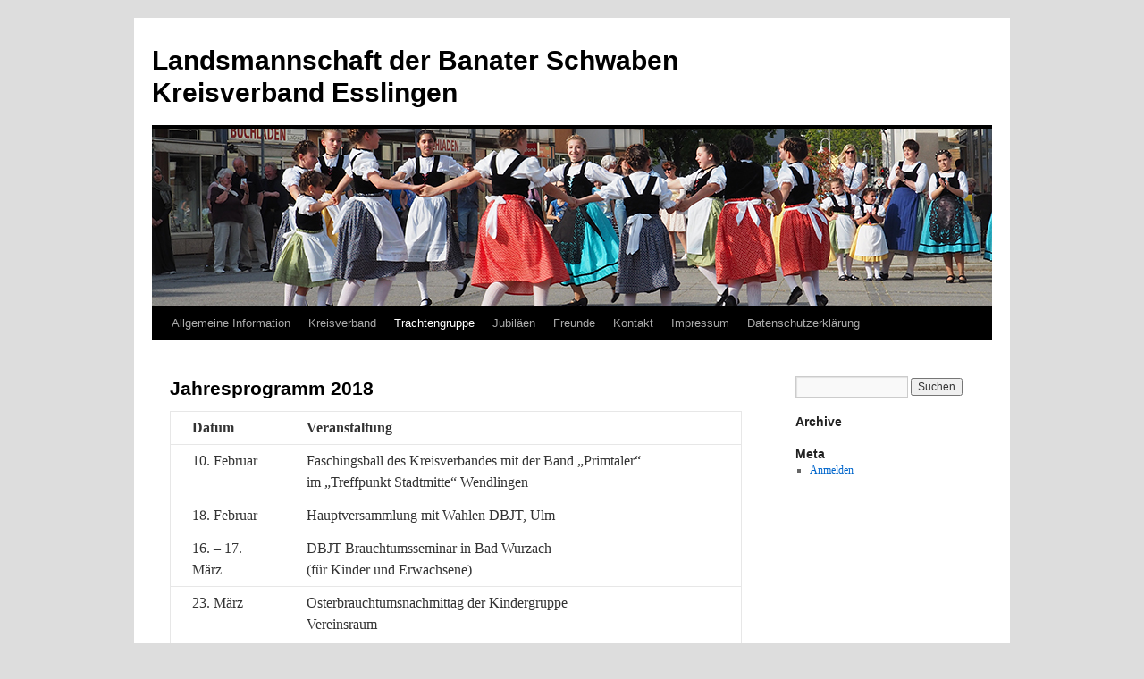

--- FILE ---
content_type: text/html; charset=UTF-8
request_url: https://banater-schwaben-es.de/?page_id=1999
body_size: 9093
content:
<!DOCTYPE html>
<html lang="de">
<head>
<meta charset="UTF-8" />
<title>
Jahresprogramm 2018 | Landsmannschaft der Banater Schwaben Kreisverband Esslingen	</title>
<link rel="profile" href="https://gmpg.org/xfn/11" />
<link rel="stylesheet" type="text/css" media="all" href="https://banater-schwaben-es.de/wp-content/themes/twentyten/style.css?ver=20190507" />
<link rel="pingback" href="https://banater-schwaben-es.de/xmlrpc.php">
<meta name='robots' content='max-image-preview:large' />
	<style>img:is([sizes="auto" i], [sizes^="auto," i]) { contain-intrinsic-size: 3000px 1500px }</style>
	<link rel="alternate" type="application/rss+xml" title="Landsmannschaft der Banater Schwaben Kreisverband Esslingen &raquo; Feed" href="https://banater-schwaben-es.de/?feed=rss2" />
<link rel="alternate" type="application/rss+xml" title="Landsmannschaft der Banater Schwaben Kreisverband Esslingen &raquo; Kommentar-Feed" href="https://banater-schwaben-es.de/?feed=comments-rss2" />
<script type="text/javascript">
/* <![CDATA[ */
window._wpemojiSettings = {"baseUrl":"https:\/\/s.w.org\/images\/core\/emoji\/16.0.1\/72x72\/","ext":".png","svgUrl":"https:\/\/s.w.org\/images\/core\/emoji\/16.0.1\/svg\/","svgExt":".svg","source":{"concatemoji":"https:\/\/banater-schwaben-es.de\/wp-includes\/js\/wp-emoji-release.min.js?ver=6.8.3"}};
/*! This file is auto-generated */
!function(s,n){var o,i,e;function c(e){try{var t={supportTests:e,timestamp:(new Date).valueOf()};sessionStorage.setItem(o,JSON.stringify(t))}catch(e){}}function p(e,t,n){e.clearRect(0,0,e.canvas.width,e.canvas.height),e.fillText(t,0,0);var t=new Uint32Array(e.getImageData(0,0,e.canvas.width,e.canvas.height).data),a=(e.clearRect(0,0,e.canvas.width,e.canvas.height),e.fillText(n,0,0),new Uint32Array(e.getImageData(0,0,e.canvas.width,e.canvas.height).data));return t.every(function(e,t){return e===a[t]})}function u(e,t){e.clearRect(0,0,e.canvas.width,e.canvas.height),e.fillText(t,0,0);for(var n=e.getImageData(16,16,1,1),a=0;a<n.data.length;a++)if(0!==n.data[a])return!1;return!0}function f(e,t,n,a){switch(t){case"flag":return n(e,"\ud83c\udff3\ufe0f\u200d\u26a7\ufe0f","\ud83c\udff3\ufe0f\u200b\u26a7\ufe0f")?!1:!n(e,"\ud83c\udde8\ud83c\uddf6","\ud83c\udde8\u200b\ud83c\uddf6")&&!n(e,"\ud83c\udff4\udb40\udc67\udb40\udc62\udb40\udc65\udb40\udc6e\udb40\udc67\udb40\udc7f","\ud83c\udff4\u200b\udb40\udc67\u200b\udb40\udc62\u200b\udb40\udc65\u200b\udb40\udc6e\u200b\udb40\udc67\u200b\udb40\udc7f");case"emoji":return!a(e,"\ud83e\udedf")}return!1}function g(e,t,n,a){var r="undefined"!=typeof WorkerGlobalScope&&self instanceof WorkerGlobalScope?new OffscreenCanvas(300,150):s.createElement("canvas"),o=r.getContext("2d",{willReadFrequently:!0}),i=(o.textBaseline="top",o.font="600 32px Arial",{});return e.forEach(function(e){i[e]=t(o,e,n,a)}),i}function t(e){var t=s.createElement("script");t.src=e,t.defer=!0,s.head.appendChild(t)}"undefined"!=typeof Promise&&(o="wpEmojiSettingsSupports",i=["flag","emoji"],n.supports={everything:!0,everythingExceptFlag:!0},e=new Promise(function(e){s.addEventListener("DOMContentLoaded",e,{once:!0})}),new Promise(function(t){var n=function(){try{var e=JSON.parse(sessionStorage.getItem(o));if("object"==typeof e&&"number"==typeof e.timestamp&&(new Date).valueOf()<e.timestamp+604800&&"object"==typeof e.supportTests)return e.supportTests}catch(e){}return null}();if(!n){if("undefined"!=typeof Worker&&"undefined"!=typeof OffscreenCanvas&&"undefined"!=typeof URL&&URL.createObjectURL&&"undefined"!=typeof Blob)try{var e="postMessage("+g.toString()+"("+[JSON.stringify(i),f.toString(),p.toString(),u.toString()].join(",")+"));",a=new Blob([e],{type:"text/javascript"}),r=new Worker(URL.createObjectURL(a),{name:"wpTestEmojiSupports"});return void(r.onmessage=function(e){c(n=e.data),r.terminate(),t(n)})}catch(e){}c(n=g(i,f,p,u))}t(n)}).then(function(e){for(var t in e)n.supports[t]=e[t],n.supports.everything=n.supports.everything&&n.supports[t],"flag"!==t&&(n.supports.everythingExceptFlag=n.supports.everythingExceptFlag&&n.supports[t]);n.supports.everythingExceptFlag=n.supports.everythingExceptFlag&&!n.supports.flag,n.DOMReady=!1,n.readyCallback=function(){n.DOMReady=!0}}).then(function(){return e}).then(function(){var e;n.supports.everything||(n.readyCallback(),(e=n.source||{}).concatemoji?t(e.concatemoji):e.wpemoji&&e.twemoji&&(t(e.twemoji),t(e.wpemoji)))}))}((window,document),window._wpemojiSettings);
/* ]]> */
</script>
<style id='wp-emoji-styles-inline-css' type='text/css'>

	img.wp-smiley, img.emoji {
		display: inline !important;
		border: none !important;
		box-shadow: none !important;
		height: 1em !important;
		width: 1em !important;
		margin: 0 0.07em !important;
		vertical-align: -0.1em !important;
		background: none !important;
		padding: 0 !important;
	}
</style>
<link rel='stylesheet' id='wp-block-library-css' href='https://banater-schwaben-es.de/wp-includes/css/dist/block-library/style.min.css?ver=6.8.3' type='text/css' media='all' />
<style id='wp-block-library-theme-inline-css' type='text/css'>
.wp-block-audio :where(figcaption){color:#555;font-size:13px;text-align:center}.is-dark-theme .wp-block-audio :where(figcaption){color:#ffffffa6}.wp-block-audio{margin:0 0 1em}.wp-block-code{border:1px solid #ccc;border-radius:4px;font-family:Menlo,Consolas,monaco,monospace;padding:.8em 1em}.wp-block-embed :where(figcaption){color:#555;font-size:13px;text-align:center}.is-dark-theme .wp-block-embed :where(figcaption){color:#ffffffa6}.wp-block-embed{margin:0 0 1em}.blocks-gallery-caption{color:#555;font-size:13px;text-align:center}.is-dark-theme .blocks-gallery-caption{color:#ffffffa6}:root :where(.wp-block-image figcaption){color:#555;font-size:13px;text-align:center}.is-dark-theme :root :where(.wp-block-image figcaption){color:#ffffffa6}.wp-block-image{margin:0 0 1em}.wp-block-pullquote{border-bottom:4px solid;border-top:4px solid;color:currentColor;margin-bottom:1.75em}.wp-block-pullquote cite,.wp-block-pullquote footer,.wp-block-pullquote__citation{color:currentColor;font-size:.8125em;font-style:normal;text-transform:uppercase}.wp-block-quote{border-left:.25em solid;margin:0 0 1.75em;padding-left:1em}.wp-block-quote cite,.wp-block-quote footer{color:currentColor;font-size:.8125em;font-style:normal;position:relative}.wp-block-quote:where(.has-text-align-right){border-left:none;border-right:.25em solid;padding-left:0;padding-right:1em}.wp-block-quote:where(.has-text-align-center){border:none;padding-left:0}.wp-block-quote.is-large,.wp-block-quote.is-style-large,.wp-block-quote:where(.is-style-plain){border:none}.wp-block-search .wp-block-search__label{font-weight:700}.wp-block-search__button{border:1px solid #ccc;padding:.375em .625em}:where(.wp-block-group.has-background){padding:1.25em 2.375em}.wp-block-separator.has-css-opacity{opacity:.4}.wp-block-separator{border:none;border-bottom:2px solid;margin-left:auto;margin-right:auto}.wp-block-separator.has-alpha-channel-opacity{opacity:1}.wp-block-separator:not(.is-style-wide):not(.is-style-dots){width:100px}.wp-block-separator.has-background:not(.is-style-dots){border-bottom:none;height:1px}.wp-block-separator.has-background:not(.is-style-wide):not(.is-style-dots){height:2px}.wp-block-table{margin:0 0 1em}.wp-block-table td,.wp-block-table th{word-break:normal}.wp-block-table :where(figcaption){color:#555;font-size:13px;text-align:center}.is-dark-theme .wp-block-table :where(figcaption){color:#ffffffa6}.wp-block-video :where(figcaption){color:#555;font-size:13px;text-align:center}.is-dark-theme .wp-block-video :where(figcaption){color:#ffffffa6}.wp-block-video{margin:0 0 1em}:root :where(.wp-block-template-part.has-background){margin-bottom:0;margin-top:0;padding:1.25em 2.375em}
</style>
<style id='classic-theme-styles-inline-css' type='text/css'>
/*! This file is auto-generated */
.wp-block-button__link{color:#fff;background-color:#32373c;border-radius:9999px;box-shadow:none;text-decoration:none;padding:calc(.667em + 2px) calc(1.333em + 2px);font-size:1.125em}.wp-block-file__button{background:#32373c;color:#fff;text-decoration:none}
</style>
<style id='global-styles-inline-css' type='text/css'>
:root{--wp--preset--aspect-ratio--square: 1;--wp--preset--aspect-ratio--4-3: 4/3;--wp--preset--aspect-ratio--3-4: 3/4;--wp--preset--aspect-ratio--3-2: 3/2;--wp--preset--aspect-ratio--2-3: 2/3;--wp--preset--aspect-ratio--16-9: 16/9;--wp--preset--aspect-ratio--9-16: 9/16;--wp--preset--color--black: #000;--wp--preset--color--cyan-bluish-gray: #abb8c3;--wp--preset--color--white: #fff;--wp--preset--color--pale-pink: #f78da7;--wp--preset--color--vivid-red: #cf2e2e;--wp--preset--color--luminous-vivid-orange: #ff6900;--wp--preset--color--luminous-vivid-amber: #fcb900;--wp--preset--color--light-green-cyan: #7bdcb5;--wp--preset--color--vivid-green-cyan: #00d084;--wp--preset--color--pale-cyan-blue: #8ed1fc;--wp--preset--color--vivid-cyan-blue: #0693e3;--wp--preset--color--vivid-purple: #9b51e0;--wp--preset--color--blue: #0066cc;--wp--preset--color--medium-gray: #666;--wp--preset--color--light-gray: #f1f1f1;--wp--preset--gradient--vivid-cyan-blue-to-vivid-purple: linear-gradient(135deg,rgba(6,147,227,1) 0%,rgb(155,81,224) 100%);--wp--preset--gradient--light-green-cyan-to-vivid-green-cyan: linear-gradient(135deg,rgb(122,220,180) 0%,rgb(0,208,130) 100%);--wp--preset--gradient--luminous-vivid-amber-to-luminous-vivid-orange: linear-gradient(135deg,rgba(252,185,0,1) 0%,rgba(255,105,0,1) 100%);--wp--preset--gradient--luminous-vivid-orange-to-vivid-red: linear-gradient(135deg,rgba(255,105,0,1) 0%,rgb(207,46,46) 100%);--wp--preset--gradient--very-light-gray-to-cyan-bluish-gray: linear-gradient(135deg,rgb(238,238,238) 0%,rgb(169,184,195) 100%);--wp--preset--gradient--cool-to-warm-spectrum: linear-gradient(135deg,rgb(74,234,220) 0%,rgb(151,120,209) 20%,rgb(207,42,186) 40%,rgb(238,44,130) 60%,rgb(251,105,98) 80%,rgb(254,248,76) 100%);--wp--preset--gradient--blush-light-purple: linear-gradient(135deg,rgb(255,206,236) 0%,rgb(152,150,240) 100%);--wp--preset--gradient--blush-bordeaux: linear-gradient(135deg,rgb(254,205,165) 0%,rgb(254,45,45) 50%,rgb(107,0,62) 100%);--wp--preset--gradient--luminous-dusk: linear-gradient(135deg,rgb(255,203,112) 0%,rgb(199,81,192) 50%,rgb(65,88,208) 100%);--wp--preset--gradient--pale-ocean: linear-gradient(135deg,rgb(255,245,203) 0%,rgb(182,227,212) 50%,rgb(51,167,181) 100%);--wp--preset--gradient--electric-grass: linear-gradient(135deg,rgb(202,248,128) 0%,rgb(113,206,126) 100%);--wp--preset--gradient--midnight: linear-gradient(135deg,rgb(2,3,129) 0%,rgb(40,116,252) 100%);--wp--preset--font-size--small: 13px;--wp--preset--font-size--medium: 20px;--wp--preset--font-size--large: 36px;--wp--preset--font-size--x-large: 42px;--wp--preset--spacing--20: 0.44rem;--wp--preset--spacing--30: 0.67rem;--wp--preset--spacing--40: 1rem;--wp--preset--spacing--50: 1.5rem;--wp--preset--spacing--60: 2.25rem;--wp--preset--spacing--70: 3.38rem;--wp--preset--spacing--80: 5.06rem;--wp--preset--shadow--natural: 6px 6px 9px rgba(0, 0, 0, 0.2);--wp--preset--shadow--deep: 12px 12px 50px rgba(0, 0, 0, 0.4);--wp--preset--shadow--sharp: 6px 6px 0px rgba(0, 0, 0, 0.2);--wp--preset--shadow--outlined: 6px 6px 0px -3px rgba(255, 255, 255, 1), 6px 6px rgba(0, 0, 0, 1);--wp--preset--shadow--crisp: 6px 6px 0px rgba(0, 0, 0, 1);}:where(.is-layout-flex){gap: 0.5em;}:where(.is-layout-grid){gap: 0.5em;}body .is-layout-flex{display: flex;}.is-layout-flex{flex-wrap: wrap;align-items: center;}.is-layout-flex > :is(*, div){margin: 0;}body .is-layout-grid{display: grid;}.is-layout-grid > :is(*, div){margin: 0;}:where(.wp-block-columns.is-layout-flex){gap: 2em;}:where(.wp-block-columns.is-layout-grid){gap: 2em;}:where(.wp-block-post-template.is-layout-flex){gap: 1.25em;}:where(.wp-block-post-template.is-layout-grid){gap: 1.25em;}.has-black-color{color: var(--wp--preset--color--black) !important;}.has-cyan-bluish-gray-color{color: var(--wp--preset--color--cyan-bluish-gray) !important;}.has-white-color{color: var(--wp--preset--color--white) !important;}.has-pale-pink-color{color: var(--wp--preset--color--pale-pink) !important;}.has-vivid-red-color{color: var(--wp--preset--color--vivid-red) !important;}.has-luminous-vivid-orange-color{color: var(--wp--preset--color--luminous-vivid-orange) !important;}.has-luminous-vivid-amber-color{color: var(--wp--preset--color--luminous-vivid-amber) !important;}.has-light-green-cyan-color{color: var(--wp--preset--color--light-green-cyan) !important;}.has-vivid-green-cyan-color{color: var(--wp--preset--color--vivid-green-cyan) !important;}.has-pale-cyan-blue-color{color: var(--wp--preset--color--pale-cyan-blue) !important;}.has-vivid-cyan-blue-color{color: var(--wp--preset--color--vivid-cyan-blue) !important;}.has-vivid-purple-color{color: var(--wp--preset--color--vivid-purple) !important;}.has-black-background-color{background-color: var(--wp--preset--color--black) !important;}.has-cyan-bluish-gray-background-color{background-color: var(--wp--preset--color--cyan-bluish-gray) !important;}.has-white-background-color{background-color: var(--wp--preset--color--white) !important;}.has-pale-pink-background-color{background-color: var(--wp--preset--color--pale-pink) !important;}.has-vivid-red-background-color{background-color: var(--wp--preset--color--vivid-red) !important;}.has-luminous-vivid-orange-background-color{background-color: var(--wp--preset--color--luminous-vivid-orange) !important;}.has-luminous-vivid-amber-background-color{background-color: var(--wp--preset--color--luminous-vivid-amber) !important;}.has-light-green-cyan-background-color{background-color: var(--wp--preset--color--light-green-cyan) !important;}.has-vivid-green-cyan-background-color{background-color: var(--wp--preset--color--vivid-green-cyan) !important;}.has-pale-cyan-blue-background-color{background-color: var(--wp--preset--color--pale-cyan-blue) !important;}.has-vivid-cyan-blue-background-color{background-color: var(--wp--preset--color--vivid-cyan-blue) !important;}.has-vivid-purple-background-color{background-color: var(--wp--preset--color--vivid-purple) !important;}.has-black-border-color{border-color: var(--wp--preset--color--black) !important;}.has-cyan-bluish-gray-border-color{border-color: var(--wp--preset--color--cyan-bluish-gray) !important;}.has-white-border-color{border-color: var(--wp--preset--color--white) !important;}.has-pale-pink-border-color{border-color: var(--wp--preset--color--pale-pink) !important;}.has-vivid-red-border-color{border-color: var(--wp--preset--color--vivid-red) !important;}.has-luminous-vivid-orange-border-color{border-color: var(--wp--preset--color--luminous-vivid-orange) !important;}.has-luminous-vivid-amber-border-color{border-color: var(--wp--preset--color--luminous-vivid-amber) !important;}.has-light-green-cyan-border-color{border-color: var(--wp--preset--color--light-green-cyan) !important;}.has-vivid-green-cyan-border-color{border-color: var(--wp--preset--color--vivid-green-cyan) !important;}.has-pale-cyan-blue-border-color{border-color: var(--wp--preset--color--pale-cyan-blue) !important;}.has-vivid-cyan-blue-border-color{border-color: var(--wp--preset--color--vivid-cyan-blue) !important;}.has-vivid-purple-border-color{border-color: var(--wp--preset--color--vivid-purple) !important;}.has-vivid-cyan-blue-to-vivid-purple-gradient-background{background: var(--wp--preset--gradient--vivid-cyan-blue-to-vivid-purple) !important;}.has-light-green-cyan-to-vivid-green-cyan-gradient-background{background: var(--wp--preset--gradient--light-green-cyan-to-vivid-green-cyan) !important;}.has-luminous-vivid-amber-to-luminous-vivid-orange-gradient-background{background: var(--wp--preset--gradient--luminous-vivid-amber-to-luminous-vivid-orange) !important;}.has-luminous-vivid-orange-to-vivid-red-gradient-background{background: var(--wp--preset--gradient--luminous-vivid-orange-to-vivid-red) !important;}.has-very-light-gray-to-cyan-bluish-gray-gradient-background{background: var(--wp--preset--gradient--very-light-gray-to-cyan-bluish-gray) !important;}.has-cool-to-warm-spectrum-gradient-background{background: var(--wp--preset--gradient--cool-to-warm-spectrum) !important;}.has-blush-light-purple-gradient-background{background: var(--wp--preset--gradient--blush-light-purple) !important;}.has-blush-bordeaux-gradient-background{background: var(--wp--preset--gradient--blush-bordeaux) !important;}.has-luminous-dusk-gradient-background{background: var(--wp--preset--gradient--luminous-dusk) !important;}.has-pale-ocean-gradient-background{background: var(--wp--preset--gradient--pale-ocean) !important;}.has-electric-grass-gradient-background{background: var(--wp--preset--gradient--electric-grass) !important;}.has-midnight-gradient-background{background: var(--wp--preset--gradient--midnight) !important;}.has-small-font-size{font-size: var(--wp--preset--font-size--small) !important;}.has-medium-font-size{font-size: var(--wp--preset--font-size--medium) !important;}.has-large-font-size{font-size: var(--wp--preset--font-size--large) !important;}.has-x-large-font-size{font-size: var(--wp--preset--font-size--x-large) !important;}
:where(.wp-block-post-template.is-layout-flex){gap: 1.25em;}:where(.wp-block-post-template.is-layout-grid){gap: 1.25em;}
:where(.wp-block-columns.is-layout-flex){gap: 2em;}:where(.wp-block-columns.is-layout-grid){gap: 2em;}
:root :where(.wp-block-pullquote){font-size: 1.5em;line-height: 1.6;}
</style>
<link rel='stylesheet' id='twentyten-block-style-css' href='https://banater-schwaben-es.de/wp-content/themes/twentyten/blocks.css?ver=20181218' type='text/css' media='all' />
<link rel="https://api.w.org/" href="https://banater-schwaben-es.de/index.php?rest_route=/" /><link rel="alternate" title="JSON" type="application/json" href="https://banater-schwaben-es.de/index.php?rest_route=/wp/v2/pages/1999" /><link rel="EditURI" type="application/rsd+xml" title="RSD" href="https://banater-schwaben-es.de/xmlrpc.php?rsd" />
<meta name="generator" content="WordPress 6.8.3" />
<link rel="canonical" href="https://banater-schwaben-es.de/?page_id=1999" />
<link rel='shortlink' href='https://banater-schwaben-es.de/?p=1999' />
<link rel="alternate" title="oEmbed (JSON)" type="application/json+oembed" href="https://banater-schwaben-es.de/index.php?rest_route=%2Foembed%2F1.0%2Fembed&#038;url=https%3A%2F%2Fbanater-schwaben-es.de%2F%3Fpage_id%3D1999" />
<link rel="alternate" title="oEmbed (XML)" type="text/xml+oembed" href="https://banater-schwaben-es.de/index.php?rest_route=%2Foembed%2F1.0%2Fembed&#038;url=https%3A%2F%2Fbanater-schwaben-es.de%2F%3Fpage_id%3D1999&#038;format=xml" />
<!-- Analytics by WP Statistics v14.11.3 - https://wp-statistics.com -->
<style type="text/css" id="custom-background-css">
body.custom-background { background-color: #dddddd; }
</style>
	<link rel="icon" href="https://banater-schwaben-es.de/wp-content/uploads/2010/06/wappenkl.jpg" sizes="32x32" />
<link rel="icon" href="https://banater-schwaben-es.de/wp-content/uploads/2010/06/wappenkl.jpg" sizes="192x192" />
<link rel="apple-touch-icon" href="https://banater-schwaben-es.de/wp-content/uploads/2010/06/wappenkl.jpg" />
<meta name="msapplication-TileImage" content="https://banater-schwaben-es.de/wp-content/uploads/2010/06/wappenkl.jpg" />
</head>

<body class="wp-singular page-template-default page page-id-1999 page-child parent-pageid-737 custom-background wp-theme-twentyten">
<div id="wrapper" class="hfeed">
	<div id="header">
		<div id="masthead">
			<div id="branding" role="banner">
								<div id="site-title">
					<span>
						<a href="https://banater-schwaben-es.de/" title="Landsmannschaft der Banater Schwaben Kreisverband Esslingen" rel="home">Landsmannschaft der Banater Schwaben Kreisverband Esslingen</a>
					</span>
				</div>
				<div id="site-description"></div>

									<img src="https://banater-schwaben-es.de/wp-content/uploads/2019/02/10.jpg" width="940" height="198" alt="" />
								</div><!-- #branding -->

			<div id="access" role="navigation">
								<div class="skip-link screen-reader-text"><a href="#content" title="Zum Inhalt springen">Zum Inhalt springen</a></div>
				<div class="menu-header"><ul id="menu-menu-1" class="menu"><li id="menu-item-2622" class="menu-item menu-item-type-post_type menu-item-object-page menu-item-home menu-item-2622"><a href="https://banater-schwaben-es.de/">Allgemeine Information</a></li>
<li id="menu-item-1280" class="menu-item menu-item-type-post_type menu-item-object-page menu-item-has-children menu-item-1280"><a href="https://banater-schwaben-es.de/?page_id=5">Kreisverband</a>
<ul class="sub-menu">
	<li id="menu-item-1282" class="menu-item menu-item-type-post_type menu-item-object-page menu-item-1282"><a href="https://banater-schwaben-es.de/?page_id=15">Jahresprogramm KV 2025</a></li>
	<li id="menu-item-1283" class="menu-item menu-item-type-post_type menu-item-object-page menu-item-has-children menu-item-1283"><a href="https://banater-schwaben-es.de/?page_id=762">Berichte KV</a>
	<ul class="sub-menu">
		<li id="menu-item-3226" class="menu-item menu-item-type-post_type menu-item-object-page menu-item-3226"><a href="https://banater-schwaben-es.de/?page_id=3223">Berichte KV 2024</a></li>
		<li id="menu-item-3169" class="menu-item menu-item-type-post_type menu-item-object-page menu-item-3169"><a href="https://banater-schwaben-es.de/?page_id=3162">Berichte KV 2023</a></li>
		<li id="menu-item-3099" class="menu-item menu-item-type-post_type menu-item-object-page menu-item-3099"><a href="https://banater-schwaben-es.de/?page_id=3095">Berichte KV 2022</a></li>
		<li id="menu-item-2997" class="menu-item menu-item-type-post_type menu-item-object-page menu-item-2997"><a href="https://banater-schwaben-es.de/?page_id=2993">Berichte KV 2021</a></li>
		<li id="menu-item-2952" class="menu-item menu-item-type-post_type menu-item-object-page menu-item-2952"><a href="https://banater-schwaben-es.de/?page_id=2949">Berichte KV 2020</a></li>
		<li id="menu-item-2361" class="menu-item menu-item-type-post_type menu-item-object-page menu-item-2361"><a href="https://banater-schwaben-es.de/?page_id=2357">Berichte KV 2019</a></li>
		<li id="menu-item-1690" class="menu-item menu-item-type-post_type menu-item-object-page menu-item-1690"><a href="https://banater-schwaben-es.de/?page_id=1687">Berichte KV 2018</a></li>
		<li id="menu-item-2016" class="menu-item menu-item-type-post_type menu-item-object-page menu-item-2016"><a href="https://banater-schwaben-es.de/?page_id=2014">Berichte KV 2017</a></li>
		<li id="menu-item-1879" class="menu-item menu-item-type-post_type menu-item-object-page menu-item-1879"><a href="https://banater-schwaben-es.de/?page_id=1874">Berichte KV 2016</a></li>
		<li id="menu-item-1494" class="menu-item menu-item-type-post_type menu-item-object-page menu-item-1494"><a href="https://banater-schwaben-es.de/?page_id=1488">Berichte KV 2015</a></li>
		<li id="menu-item-1493" class="menu-item menu-item-type-post_type menu-item-object-page menu-item-1493"><a href="https://banater-schwaben-es.de/?page_id=1190">Berichte KV 2014</a></li>
		<li id="menu-item-1284" class="menu-item menu-item-type-post_type menu-item-object-page menu-item-1284"><a href="https://banater-schwaben-es.de/?page_id=960">Berichte KV 2012</a></li>
		<li id="menu-item-1285" class="menu-item menu-item-type-post_type menu-item-object-page menu-item-1285"><a href="https://banater-schwaben-es.de/?page_id=510">Berichte KV 2011</a></li>
		<li id="menu-item-1286" class="menu-item menu-item-type-post_type menu-item-object-page menu-item-1286"><a href="https://banater-schwaben-es.de/?page_id=230">Berichte KV 2010</a></li>
	</ul>
</li>
	<li id="menu-item-1281" class="menu-item menu-item-type-post_type menu-item-object-page menu-item-1281"><a href="https://banater-schwaben-es.de/?page_id=9">Vorstand</a></li>
</ul>
</li>
<li id="menu-item-1288" class="menu-item menu-item-type-post_type menu-item-object-page current-page-ancestor current-menu-ancestor current_page_ancestor menu-item-has-children menu-item-1288"><a href="https://banater-schwaben-es.de/?page_id=13">Trachtengruppe</a>
<ul class="sub-menu">
	<li id="menu-item-1289" class="menu-item menu-item-type-post_type menu-item-object-page menu-item-has-children menu-item-1289"><a href="https://banater-schwaben-es.de/?page_id=130">Probentermine &#038; Kontakt</a>
	<ul class="sub-menu">
		<li id="menu-item-1763" class="menu-item menu-item-type-post_type menu-item-object-page menu-item-1763"><a href="https://banater-schwaben-es.de/?page_id=1755">Kindergruppe</a></li>
		<li id="menu-item-1762" class="menu-item menu-item-type-post_type menu-item-object-page menu-item-1762"><a href="https://banater-schwaben-es.de/?page_id=1757">Jugendgruppe</a></li>
		<li id="menu-item-1761" class="menu-item menu-item-type-post_type menu-item-object-page menu-item-1761"><a href="https://banater-schwaben-es.de/?page_id=1759">Erwachsenengruppe</a></li>
	</ul>
</li>
	<li id="menu-item-1290" class="menu-item menu-item-type-post_type menu-item-object-page current-page-ancestor current-menu-ancestor current-menu-parent current-page-parent current_page_parent current_page_ancestor menu-item-has-children menu-item-1290"><a href="https://banater-schwaben-es.de/?page_id=737">Jahresprogramm</a>
	<ul class="sub-menu">
		<li id="menu-item-3235" class="menu-item menu-item-type-post_type menu-item-object-page menu-item-3235"><a href="https://banater-schwaben-es.de/?page_id=3233">Jahresprogramm 2025</a></li>
		<li id="menu-item-3236" class="menu-item menu-item-type-post_type menu-item-object-page menu-item-3236"><a href="https://banater-schwaben-es.de/?page_id=3231">Jahresprogramm 2024</a></li>
		<li id="menu-item-3124" class="menu-item menu-item-type-post_type menu-item-object-page menu-item-3124"><a href="https://banater-schwaben-es.de/?page_id=3122">Jahresprogramm 2023</a></li>
		<li id="menu-item-3002" class="menu-item menu-item-type-post_type menu-item-object-page menu-item-3002"><a href="https://banater-schwaben-es.de/?page_id=2998">Jahresprogramm 2022</a></li>
		<li id="menu-item-2966" class="menu-item menu-item-type-post_type menu-item-object-page menu-item-2966"><a href="https://banater-schwaben-es.de/?page_id=2964">Jahresprogramm 2021</a></li>
		<li id="menu-item-2644" class="menu-item menu-item-type-post_type menu-item-object-page menu-item-2644"><a href="https://banater-schwaben-es.de/?page_id=2633">Jahresprogramm 2020</a></li>
		<li id="menu-item-2338" class="menu-item menu-item-type-post_type menu-item-object-page menu-item-2338"><a href="https://banater-schwaben-es.de/?page_id=2335">Jahresprogramm 2019</a></li>
		<li id="menu-item-2007" class="menu-item menu-item-type-post_type menu-item-object-page current-menu-item page_item page-item-1999 current_page_item menu-item-2007"><a href="https://banater-schwaben-es.de/?page_id=1999" aria-current="page">Jahresprogramm 2018</a></li>
		<li id="menu-item-1895" class="menu-item menu-item-type-post_type menu-item-object-page menu-item-1895"><a href="https://banater-schwaben-es.de/?page_id=1888">Jahresprogramm 2017</a></li>
		<li id="menu-item-1736" class="menu-item menu-item-type-post_type menu-item-object-page menu-item-1736"><a href="https://banater-schwaben-es.de/?page_id=1734">Jahresprogramm 2016</a></li>
		<li id="menu-item-1483" class="menu-item menu-item-type-post_type menu-item-object-page menu-item-1483"><a href="https://banater-schwaben-es.de/?page_id=1479">Jahresprogramm 2015</a></li>
		<li id="menu-item-1295" class="menu-item menu-item-type-post_type menu-item-object-page menu-item-1295"><a href="https://banater-schwaben-es.de/?page_id=1218">Jahresprogramm 2014</a></li>
		<li id="menu-item-1293" class="menu-item menu-item-type-post_type menu-item-object-page menu-item-1293"><a href="https://banater-schwaben-es.de/?page_id=972">Jahresprogramm 2013</a></li>
		<li id="menu-item-1294" class="menu-item menu-item-type-post_type menu-item-object-page menu-item-1294"><a href="https://banater-schwaben-es.de/?page_id=732">Jahresprogramm 2012</a></li>
		<li id="menu-item-1292" class="menu-item menu-item-type-post_type menu-item-object-page menu-item-1292"><a href="https://banater-schwaben-es.de/?page_id=384">Jahresprogramm 2011</a></li>
		<li id="menu-item-1291" class="menu-item menu-item-type-post_type menu-item-object-page menu-item-1291"><a href="https://banater-schwaben-es.de/?page_id=751">Jahresprogramm 2010</a></li>
	</ul>
</li>
	<li id="menu-item-1296" class="menu-item menu-item-type-post_type menu-item-object-page menu-item-has-children menu-item-1296"><a href="https://banater-schwaben-es.de/?page_id=746">Berichte Trachtengruppe</a>
	<ul class="sub-menu">
		<li id="menu-item-3156" class="menu-item menu-item-type-post_type menu-item-object-page menu-item-3156"><a href="https://banater-schwaben-es.de/?page_id=3154">Berichte TG 2023</a></li>
		<li id="menu-item-3032" class="menu-item menu-item-type-post_type menu-item-object-page menu-item-3032"><a href="https://banater-schwaben-es.de/?page_id=3029">Berichte TG 2022</a></li>
		<li id="menu-item-3013" class="menu-item menu-item-type-post_type menu-item-object-page menu-item-3013"><a href="https://banater-schwaben-es.de/?page_id=3004">Berichte TG 2021</a></li>
		<li id="menu-item-2733" class="menu-item menu-item-type-post_type menu-item-object-page menu-item-2733"><a href="https://banater-schwaben-es.de/?page_id=2609">Berichte TG 2020</a></li>
		<li id="menu-item-2334" class="menu-item menu-item-type-post_type menu-item-object-page menu-item-2334"><a href="https://banater-schwaben-es.de/?page_id=2328">Berichte TG 2019</a></li>
		<li id="menu-item-2020" class="menu-item menu-item-type-post_type menu-item-object-page menu-item-2020"><a href="https://banater-schwaben-es.de/?page_id=2018">Berichte TG 2018</a></li>
		<li id="menu-item-1950" class="menu-item menu-item-type-post_type menu-item-object-page menu-item-1950"><a href="https://banater-schwaben-es.de/?page_id=1939">Berichte TG 2017</a></li>
		<li id="menu-item-2243" class="menu-item menu-item-type-post_type menu-item-object-page menu-item-2243"><a href="https://banater-schwaben-es.de/?page_id=2239">Berichte TG 2016</a></li>
		<li id="menu-item-1553" class="menu-item menu-item-type-post_type menu-item-object-page menu-item-1553"><a href="https://banater-schwaben-es.de/?page_id=1546">Berichte TG 2015</a></li>
		<li id="menu-item-1554" class="menu-item menu-item-type-post_type menu-item-object-page menu-item-1554"><a href="https://banater-schwaben-es.de/?page_id=1159">Berichte TG 2014</a></li>
		<li id="menu-item-1298" class="menu-item menu-item-type-post_type menu-item-object-page menu-item-1298"><a href="https://banater-schwaben-es.de/?page_id=997">Berichte TG 2013</a></li>
		<li id="menu-item-1299" class="menu-item menu-item-type-post_type menu-item-object-page menu-item-1299"><a href="https://banater-schwaben-es.de/?page_id=755">Berichte TG 2012</a></li>
		<li id="menu-item-1300" class="menu-item menu-item-type-post_type menu-item-object-page menu-item-1300"><a href="https://banater-schwaben-es.de/?page_id=446">Berichte TG 2011</a></li>
		<li id="menu-item-1301" class="menu-item menu-item-type-post_type menu-item-object-page menu-item-1301"><a href="https://banater-schwaben-es.de/?page_id=261">Berichte TG 2010</a></li>
	</ul>
</li>
	<li id="menu-item-1302" class="menu-item menu-item-type-post_type menu-item-object-page menu-item-1302"><a href="https://banater-schwaben-es.de/?page_id=167">Trachten</a></li>
	<li id="menu-item-1303" class="menu-item menu-item-type-post_type menu-item-object-page menu-item-1303"><a href="https://banater-schwaben-es.de/?page_id=181">Chronik</a></li>
</ul>
</li>
<li id="menu-item-2184" class="menu-item menu-item-type-post_type menu-item-object-page menu-item-has-children menu-item-2184"><a href="https://banater-schwaben-es.de/?page_id=2182">Jubiläen</a>
<ul class="sub-menu">
	<li id="menu-item-2188" class="menu-item menu-item-type-post_type menu-item-object-page menu-item-2188"><a href="https://banater-schwaben-es.de/?page_id=2174">20 Jahre Kreisverband</a></li>
	<li id="menu-item-2187" class="menu-item menu-item-type-post_type menu-item-object-page menu-item-2187"><a href="https://banater-schwaben-es.de/?page_id=2176">25 Jahre Kreisverband</a></li>
	<li id="menu-item-2186" class="menu-item menu-item-type-post_type menu-item-object-page menu-item-2186"><a href="https://banater-schwaben-es.de/?page_id=2178">30 Jahre Kreisverband</a></li>
	<li id="menu-item-2185" class="menu-item menu-item-type-post_type menu-item-object-page menu-item-2185"><a href="https://banater-schwaben-es.de/?page_id=2180">30 Jahre Trachtengruppe</a></li>
</ul>
</li>
<li id="menu-item-2074" class="menu-item menu-item-type-post_type menu-item-object-page menu-item-has-children menu-item-2074"><a href="https://banater-schwaben-es.de/?page_id=2072">Freunde</a>
<ul class="sub-menu">
	<li id="menu-item-1304" class="menu-item menu-item-type-post_type menu-item-object-page menu-item-has-children menu-item-1304"><a href="https://banater-schwaben-es.de/?page_id=26">Heimatortsgemeinschaften</a>
	<ul class="sub-menu">
		<li id="menu-item-1305" class="menu-item menu-item-type-post_type menu-item-object-page menu-item-1305"><a href="https://banater-schwaben-es.de/?page_id=32">HOG Traunau</a></li>
		<li id="menu-item-1306" class="menu-item menu-item-type-post_type menu-item-object-page menu-item-has-children menu-item-1306"><a href="https://banater-schwaben-es.de/?page_id=35">HOG Perkos</a>
		<ul class="sub-menu">
			<li id="menu-item-1309" class="menu-item menu-item-type-post_type menu-item-object-page menu-item-1309"><a href="https://banater-schwaben-es.de/?page_id=1123">HOG-Treffen 2013</a></li>
			<li id="menu-item-1308" class="menu-item menu-item-type-post_type menu-item-object-page menu-item-1308"><a href="https://banater-schwaben-es.de/?page_id=1121">HOG-Treffen 2011</a></li>
			<li id="menu-item-1307" class="menu-item menu-item-type-post_type menu-item-object-page menu-item-1307"><a href="https://banater-schwaben-es.de/?page_id=1118">HOG-Treffen 2009</a></li>
		</ul>
</li>
	</ul>
</li>
	<li id="menu-item-1310" class="menu-item menu-item-type-post_type menu-item-object-page menu-item-has-children menu-item-1310"><a href="https://banater-schwaben-es.de/?page_id=20">Banater Teck Musikanten</a>
	<ul class="sub-menu">
		<li id="menu-item-1311" class="menu-item menu-item-type-post_type menu-item-object-page menu-item-1311"><a href="https://banater-schwaben-es.de/?page_id=286">Veranstaltungen</a></li>
	</ul>
</li>
	<li id="menu-item-1315" class="menu-item menu-item-type-post_type menu-item-object-page menu-item-1315"><a href="https://banater-schwaben-es.de/?page_id=24">Links</a></li>
</ul>
</li>
<li id="menu-item-1316" class="menu-item menu-item-type-post_type menu-item-object-page menu-item-1316"><a href="https://banater-schwaben-es.de/?page_id=88">Kontakt</a></li>
<li id="menu-item-2085" class="menu-item menu-item-type-post_type menu-item-object-page menu-item-2085"><a href="https://banater-schwaben-es.de/?page_id=2081">Impressum</a></li>
<li id="menu-item-2066" class="menu-item menu-item-type-post_type menu-item-object-page menu-item-privacy-policy menu-item-2066"><a rel="privacy-policy" href="https://banater-schwaben-es.de/?page_id=2064">Datenschutzerklärung</a></li>
</ul></div>			</div><!-- #access -->
		</div><!-- #masthead -->
	</div><!-- #header -->

	<div id="main">

		<div id="container">
			<div id="content" role="main">

			

				<div id="post-1999" class="post-1999 page type-page status-publish hentry">
											<h1 class="entry-title">Jahresprogramm 2018</h1>
					
					<div class="entry-content">
						<table width="638">
<tbody>
<tr>
<td><strong>Datum</strong></td>
<td><strong>Veranstaltung</strong></td>
</tr>
<tr>
<td>10. Februar</td>
<td>Faschingsball des Kreisverbandes mit der Band „Primtaler“<br />
im &#8222;Treffpunkt Stadtmitte&#8220; Wendlingen</td>
</tr>
<tr>
<td>18. Februar</td>
<td>Hauptversammlung mit Wahlen DBJT, Ulm</td>
</tr>
<tr>
<td>16. – 17. März</td>
<td>DBJT Brauchtumsseminar in Bad Wurzach<br />
(für Kinder und Erwachsene)</td>
</tr>
<tr>
<td>23. März</td>
<td>Osterbrauchtumsnachmittag der Kindergruppe<br />
Vereinsraum</td>
</tr>
<tr>
<td>29. April</td>
<td>Maibaumfest in Wendlingen</td>
</tr>
<tr>
<td>6. Mai</td>
<td>Aktion „Wendlingen spielt“</td>
</tr>
<tr>
<td>19.-20. Mai</td>
<td>Heimattage Ulm, TG Esslingen tanzt auch in der Fußgängerzone am Samstag</td>
</tr>
<tr>
<td>16. Juni</td>
<td>DBJT Sportfest in Crailsheim</td>
</tr>
<tr>
<td>13. &#8211; 15. Juli</td>
<td>DBJT-Zeltlager in Spaichingen</td>
</tr>
<tr>
<td>19. &#8211; 22. Juli</td>
<td>Prager Folkloretage</td>
</tr>
<tr>
<td>Juli</td>
<td>Internes Grillfest</td>
</tr>
<tr>
<td>August</td>
<td>Beteiligung am Sommerferienprogramm<br />
der Stadt Wendlingen</td>
</tr>
<tr>
<td>25. &#8211; 26. August</td>
<td>&#8222;Vinzenzifest&#8220; in Wendlingen<br />
<em>Samstag:</em> Eröffnungsfeier<br />
<em>Sonntag:</em> Umzug</td>
</tr>
<tr>
<td>?. September</td>
<td>Bakowarer  Treffen</td>
</tr>
<tr>
<td></td>
<td></td>
</tr>
<tr>
<td>06. Oktober</td>
<td><em>Ab 16,00 Uhr</em><br />
Jubiläumsfeier 30. Jahre Trachtengruppe<br />
KV Esslingen –Wendlingen<em>Ab 19,00 Uhr</em><br />
Herbstball des Kreisverbandes mit der Band „Schlagerbengel“ im &#8222;Treffpunkt Stadtmitte&#8220; Wendlingen</td>
</tr>
<tr>
<td>27.-28. Oktober</td>
<td>Volkstanzfestival in Singen</td>
</tr>
<tr>
<td>03. &#8211; 05. November</td>
<td>2. DBJT Brauchtumsseminar in Bad Wurzach für Jugendliche</td>
</tr>
<tr>
<td>09.  Dezember</td>
<td>Weihnachtsfeier des Kreisverbandes<br />
im kath. Gemeindezentrum St. Georg Wendlingen</td>
</tr>
<tr>
<td>11. Dezember</td>
<td>Theatervorführung mit Gedichten + Liedern<br />
im Bürgertreff &#8222;Menschen im Treffpunkt Stadtmitte&#8220; Wendlingen</td>
</tr>
</tbody>
</table>
																	</div><!-- .entry-content -->
				</div><!-- #post-1999 -->

				
			<div id="comments">




</div><!-- #comments -->


			</div><!-- #content -->
		</div><!-- #container -->


		<div id="primary" class="widget-area" role="complementary">
			<ul class="xoxo">


			<li id="search" class="widget-container widget_search">
				<form role="search" method="get" id="searchform" class="searchform" action="https://banater-schwaben-es.de/">
				<div>
					<label class="screen-reader-text" for="s">Suche nach:</label>
					<input type="text" value="" name="s" id="s" />
					<input type="submit" id="searchsubmit" value="Suchen" />
				</div>
			</form>			</li>

			<li id="archives" class="widget-container">
				<h3 class="widget-title">Archive</h3>
				<ul>
									</ul>
			</li>

			<li id="meta" class="widget-container">
				<h3 class="widget-title">Meta</h3>
				<ul>
										<li><a href="https://banater-schwaben-es.de/wp-login.php">Anmelden</a></li>
									</ul>
			</li>

					</ul>
		</div><!-- #primary .widget-area -->

	</div><!-- #main -->

	<div id="footer" role="contentinfo">
		<div id="colophon">



			<div id="site-info">
				<a href="https://banater-schwaben-es.de/" title="Landsmannschaft der Banater Schwaben Kreisverband Esslingen" rel="home">
					Landsmannschaft der Banater Schwaben Kreisverband Esslingen				</a>
				<span role="separator" aria-hidden="true"></span><a class="privacy-policy-link" href="https://banater-schwaben-es.de/?page_id=2064" rel="privacy-policy">Datenschutzerklärung</a>			</div><!-- #site-info -->

			<div id="site-generator">
								<a href="https://de.wordpress.org/" class="imprint" title="Semantic Personal Publishing Platform">
					Proudly powered by WordPress.				</a>
			</div><!-- #site-generator -->

		</div><!-- #colophon -->
	</div><!-- #footer -->

</div><!-- #wrapper -->

<script type="text/javascript" src="https://banater-schwaben-es.de/wp-includes/js/comment-reply.min.js?ver=6.8.3" id="comment-reply-js" async="async" data-wp-strategy="async"></script>
</body>
</html>
